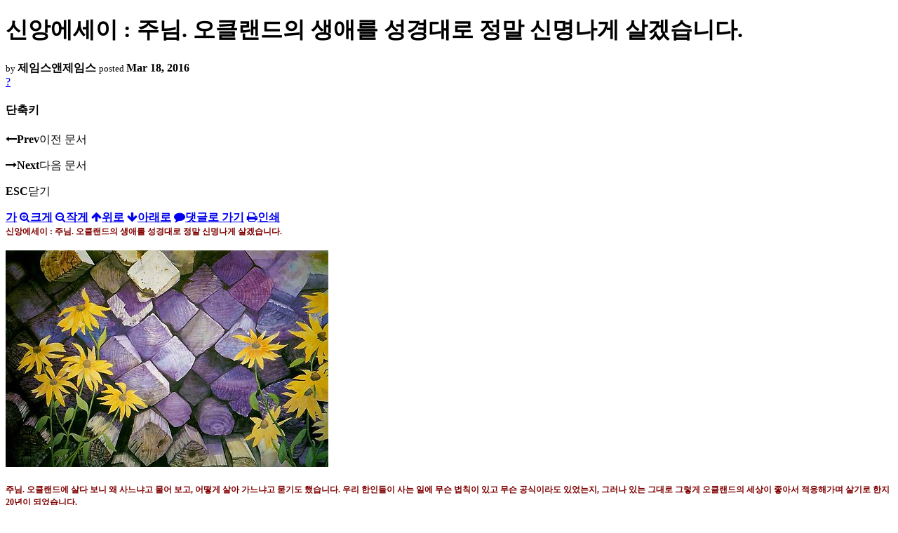

--- FILE ---
content_type: text/html; charset=UTF-8
request_url: https://nz.korean.net/index.php?mid=religion&order_type=desc&listStyle=viewer&document_srl=11134535&page=5
body_size: 37250
content:
<!DOCTYPE html>
<html lang="ko">
<head>
<script type="text/javascript" src="//wcs.naver.net/wcslog.js"></script>
<script type="text/javascript">
if(!wcs_add) var wcs_add = {};
wcs_add["wa"] = "127935406f7a10";
if(window.wcs) {
wcs_do();
}
</script>
<!-- Global site tag (gtag.js) - Google Analytics -->
<script async src="https://www.googletagmanager.com/gtag/js?id=UA-161624751-15"></script>
<script>
  window.dataLayer = window.dataLayer || [];
  function gtag(){dataLayer.push(arguments);}
  gtag('js', new Date());
  gtag('config', 'UA-161624751-15');
</script>
<!-- Google tag (gtag.js) G4 -->
<script async src="https://www.googletagmanager.com/gtag/js?id=G-PPFV454X22"></script>
<script>
  window.dataLayer = window.dataLayer || [];
  function gtag(){dataLayer.push(arguments);}
  gtag('js', new Date());
  gtag('config', 'G-PPFV454X22');
</script>
<!-- META -->
<meta charset="utf-8">
<meta name="Generator" content="XpressEngine">
<meta http-equiv="X-UA-Compatible" content="IE=edge">
<meta name="viewport" content="width=device-width,initial-scale=1,user-scalable=0,maximum-scale=1.0">
<meta name="format-detection" content="telephone=no">
<meta property="og:url" content="https://nz.korean.net/">
<meta property="og:title" content="오클랜드한인회">
<meta property="og:type" content="website">
<meta property="og:image" content="https://nz.korean.net/images/mlogo3.png" />
<meta property="og:image:url" content="https://nz.korean.net/images/mlogo3.png" />
<meta property="og:description" content="행복한교민사회를 만드는 오클랜드 한인회입니다.">
<!-- TITLE -->
<title>신앙생활 - 신앙에세이 : 주님. 오클랜드의 생애를 성경대로 정말 신명나게 살겠습니다.</title>
<!-- CSS -->
<link rel="stylesheet" href="/common/css/xe.min.css?20190401082908" />
<link rel="stylesheet" href="/common/js/plugins/ui/jquery-ui.min.css?20171019051220" />
<link rel="stylesheet" href="https://maxcdn.bootstrapcdn.com/font-awesome/4.2.0/css/font-awesome.min.css" />
<link rel="stylesheet" href="/modules/board/skins/sketchbook5/css/board.css?20150223105420" />
<!--[if lt IE 9]><link rel="stylesheet" href="/modules/board/skins/sketchbook5/css/ie8.css?20150223105420" />
<![endif]--><link rel="stylesheet" href="/modules/board/skins/sketchbook5/css/print.css?20150223105420" media="print" />
<link rel="stylesheet" href="/modules/board/skins/sketchbook5/css/jquery.mCustomScrollbar.css?20150223105420" />
<link rel="stylesheet" href="/modules/editor/styles/xeStyle/style.css?20190218083011" />
<link rel="stylesheet" href="/layouts/ForhanbiPortalA/css/responsive.css">
<!-- JS -->
<!--[if lt IE 9]><script src="/common/js/jquery-1.x.min.js?20171019051214"></script>
<![endif]--><!--[if gte IE 9]><!--><script src="/common/js/jquery.min.js?20171019051214"></script>
<![endif]--><script src="/common/js/x.min.js?20171019051222"></script>
<script src="/common/js/xe.min.js?20171019051222"></script>
<script src="/modules/board/tpl/js/board.min.js?20190312024710"></script>
<!-- RSS -->
<!-- ICON -->

<script>
						if(!captchaTargetAct) {var captchaTargetAct = [];}
						captchaTargetAct.push("procMemberFindAccount","procMemberResendAuthMail","procMemberInsert");
						</script>

<meta name="viewport" content="width=device-width, initial-scale=1, minimum-scale=1, maximum-scale=1, user-scalable=yes, target-densitydpi=medium-dpi" />
<style> .xe_content { font-family:"Tahoma","Geneva","sans-serif";font-size:12px; }</style>
<link rel="canonical" href="https://nz.korean.net/index.php?mid=religion&amp;document_srl=11134535" />
<meta name="description" content="신앙에세이 : 주님. 오클랜드의 생애를 성경대로 정말 신명나게 살겠습니다.     주님. 오클랜드에 살다 보니 왜 사느냐고 물어 보고, 어떻게 살아 가느냐고 묻기도 했습니다. 우리 한인들이 사는 일에 무슨 법칙이 있고 무슨 공식이라도 있었는지, 그러나 있는 그대로 그렇게 오클랜드의 세상이 좋아서 적응해가며 살기로 한지 20년이 되었습니다.    주님. 저기 남패평양 이스턴비치 푸른 하늘에 보이는 것은, 두둥실 떠..." />
<meta property="og:locale" content="ko_KR" />
<meta property="og:type" content="article" />
<meta property="og:url" content="https://nz.korean.net/index.php?mid=religion&amp;document_srl=11134535" />
<meta property="og:title" content="신앙생활 - 신앙에세이 : 주님. 오클랜드의 생애를 성경대로 정말 신명나게 살겠습니다." />
<meta property="og:description" content="신앙에세이 : 주님. 오클랜드의 생애를 성경대로 정말 신명나게 살겠습니다.     주님. 오클랜드에 살다 보니 왜 사느냐고 물어 보고, 어떻게 살아 가느냐고 묻기도 했습니다. 우리 한인들이 사는 일에 무슨 법칙이 있고 무슨 공식이라도 있었는지, 그러나 있는 그대로 그렇게 오클랜드의 세상이 좋아서 적응해가며 살기로 한지 20년이 되었습니다.    주님. 저기 남패평양 이스턴비치 푸른 하늘에 보이는 것은, 두둥실 떠..." />
<meta property="article:published_time" content="2016-03-18T23:35:45+00:00" />
<meta property="article:modified_time" content="2016-03-22T16:10:49+00:00" />
<style data-id="bdCss">
.bd em,.bd .color{color:#333333;}
.bd .shadow{text-shadow:1px 1px 1px ;}
.bd .bolder{color:#333333;text-shadow:2px 2px 4px ;}
.bd .bg_color{background-color:#333333;}
.bd .bg_f_color{background-color:#333333;background:-webkit-linear-gradient(#FFF -50%,#333333 50%);background:linear-gradient(to bottom,#FFF -50%,#333333 50%);}
.bd .border_color{border-color:#333333;}
.bd .bx_shadow{box-shadow:0 0 2px ;}
.viewer_with.on:before{background-color:#333333;box-shadow:0 0 2px #333333;}
.bd_zine.zine li:first-child,.bd_tb_lst.common_notice tr:first-child td{margin-top:2px;border-top:1px solid #DDD}
.bd_zine .info b,.bd_zine .info a{color:;}
.bd_zine.card h3{color:#333333;}
</style>
<style>
body,input,textarea,select,button,table{font-family:;}
#viewer .rd_trb,#viewer #trackback{display:none}
</style><script>
//<![CDATA[
var current_url = "https://nz.korean.net/?mid=religion&order_type=desc&listStyle=viewer&document_srl=11134535&page=5";
var request_uri = "https://nz.korean.net/";
var current_mid = "religion";
var waiting_message = "서버에 요청 중입니다. 잠시만 기다려주세요.";
var ssl_actions = new Array();
var default_url = "https://nz.korean.net/";
var http_port = 80;var https_port = 443;var enforce_ssl = true;xe.current_lang = "ko";
xe.cmd_find = "찾기";
xe.cmd_cancel = "취소";
xe.cmd_confirm = "확인";
xe.msg_no_root = "루트는 선택 할 수 없습니다.";
xe.msg_no_shortcut = "바로가기는 선택 할 수 없습니다.";
xe.msg_select_menu = "대상 메뉴 선택";
//]]>
</script>
<style>
	#adminBar{display: none;}
</style>
</head>
<body class="viewer_blk">
<!--#JSPLUGIN:ui--><script>//<![CDATA[
var lang_type = "ko";
var bdLogin = "로그인 하시겠습니까?@https://nz.korean.net/index.php?mid=religion&order_type=desc&listStyle=viewer&document_srl=11134535&page=5&act=dispMemberLoginForm";
jQuery(function($){
	board('#bd_140836_11134535');
});
//]]></script>

<div id="viewer" class="white viewer_style rd_nav_blk">
	<div id="bd_140836_11134535" class="bd clear   hover_effect" data-default_style="viewer" data-bdFilesType="" data-bdNavSide="N" style="max-width:px">
		<div id="rd_ie" class="ie8_only"><i class="tl"></i><i class="tc"></i><i class="tr"></i><i class="ml"></i><i class="mr"></i><i class="bl"></i><i class="bc"></i><i class="br"></i></div>
		<div class="rd rd_nav_style2 clear" style="padding:;" data-docSrl="11134535">
	
	<div class="rd_hd clear" style="">
		
				
		<div class="blog v" style="text-align:;;">
			<div class="top_area ngeb np_18px" style="text-align:">
															</div>
			<h1 class="font ngeb" style=";-webkit-animation-name:rd_h1_v;-moz-animation-name:rd_h1_v;animation-name:rd_h1_v;">신앙에세이 : 주님. 오클랜드의 생애를 성경대로 정말 신명나게 살겠습니다.</h1>						<div class="btm_area ngeb np_18px" style="text-align:"> 
								<span><small>by </small><b>제임스앤제임스</b></span>				<span title="2016.03.18 23:35"><small>posted </small><b class="date">Mar 18, 2016</b></span>															</div>
		</div>		
				
				
				
				
				<div class="rd_nav_side">
			<div class="rd_nav img_tx fr m_btn_wrp">
		<div class="help bubble left m_no">
		<a class="text" href="#" onclick="jQuery(this).next().fadeToggle();return false;">?</a>
		<div class="wrp">
			<div class="speech">
				<h4>단축키</h4>
				<p><strong><i class="fa fa-long-arrow-left"></i><span class="blind">Prev</span></strong>이전 문서</p>
				<p><strong><i class="fa fa-long-arrow-right"></i><span class="blind">Next</span></strong>다음 문서</p>
				<p><strong>ESC</strong>닫기</p>			</div>
			<i class="edge"></i>
			<i class="ie8_only bl"></i><i class="ie8_only br"></i>
		</div>
	</div>	<a class="tg_btn2 bubble m_no" href="#" data-href=".bd_font_select" title="글꼴 선택"><strong>가</strong><i class="arrow down"></i></a>	<a class="font_plus bubble" href="#" title="크게"><i class="fa fa-search-plus"></i><b class="tx">크게</b></a>
	<a class="font_minus bubble" href="#" title="작게"><i class="fa fa-search-minus"></i><b class="tx">작게</b></a>
			<a class="back_to bubble m_no" href="#bd_140836_11134535" title="위로"><i class="fa fa-arrow-up"></i><b class="tx">위로</b></a>
	<a class="back_to bubble m_no" href="#rd_end_11134535" title="(목록) 아래로"><i class="fa fa-arrow-down"></i><b class="tx">아래로</b></a>
	<a class="comment back_to bubble if_viewer m_no" href="#11134535_comment" title="댓글로 가기"><i class="fa fa-comment"></i><b class="tx">댓글로 가기</b></a>
	<a class="print_doc bubble m_no this" href="https://nz.korean.net/index.php?mid=religion&amp;order_type=desc&amp;listStyle=viewer&amp;document_srl=11134535&amp;page=5" title="인쇄"><i class="fa fa-print"></i><b class="tx">인쇄</b></a>			</div>		</div>			</div>
	
		
	<div class="rd_body clear">
		
				
				
				<article><!--BeforeDocument(11134535,139517)--><div class="document_11134535_139517 xe_content"><p style="margin:0cm 0cm 0pt;line-height:150%;"><b><span style="color:#800000;line-height:150%;font-family:'굴림';font-size:9pt;">신앙에세이 : 주님<span>. </span>오클랜드의 생애를 성경대로 정말 신명나게 살겠습니다<span>. </span></span></b></p>

<p style="margin:0cm 0cm 0pt;line-height:150%;"> </p>

<p style="margin:0cm 0cm 0pt;line-height:150%;"><span style="color:#800000;line-height:150%;font-family:'굴림';font-size:9pt;"><span><img alt="" border="0" hspace="0" src="http://cfs7.blog.daum.net/upload_control/download.blog?fhandle=MEFtM2JAZnM3LmJsb2cuZGF1bS5uZXQ6L0lNQUdFLzYvNjM0LmpwZy50aHVtYg==&amp;filename=634.jpg" /></span></span></p>

<p style="margin:0cm 0cm 0pt;line-height:150%;"><span style="color:#800000;line-height:150%;font-family:'굴림';font-size:9pt;"><strong> </strong></span></p>

<p style="margin:0cm 0cm 0pt;line-height:150%;"><b><span style="color:#800000;line-height:150%;font-family:'굴림';font-size:9pt;">주님<span>. </span>오클랜드에 살다 보니 왜 사느냐고 물어 보고<span>, </span>어떻게 살아 가느냐고 묻기도 했습니다<span>. </span>우리 한인들이 사는 일에 무슨 법칙이 있고 무슨 공식이라도 있었는지<span>, </span>그러나 있는 그대로 그렇게 오클랜드의 세상이 좋아서 적응해가며 살기로 한지<span> 20</span>년이 되었습니다<span>.<span>  </span></span></span></b></p>

<p style="margin:0cm 0cm 0pt;line-height:150%;"><b><span style="color:#800000;line-height:150%;font-family:'굴림';font-size:9pt;"> </span></b></p>

<p style="margin:0cm 0cm 0pt;line-height:150%;"><b><span style="color:#800000;line-height:150%;font-family:'굴림';font-size:9pt;">주님<span>. </span>저기 남패평양 이스턴비치 푸른 하늘에 보이는 것은<span>, </span>두둥실 떠가는 한조각 흰구름이 되어 그렇게 바람 부는대로 흘러 가지만 얼마나 여유롭고 아름다운 것을 보았습니다<span>. </span>진실로 여유있는 삶은 우리가 가진 만큼으로 만족하고<span>, </span>다른 사람의 것을 탐내지도 않으며<span>, </span>다른 사람의 마음을 아프게 않으며<span>, </span>다른 사람의 눈에 슬픈 눈물이 흐르지 않게 하며<span>, </span>단지 사랑하는 마음 하나를 담아서 물이 흐르듯이 구름이 가듯이 그렇게 살아가는 것을 알게 되었습니다<span>.</span></span></b></p>

<p style="margin:0cm 0cm 0pt;line-height:150%;"><b><span style="color:#800000;line-height:150%;font-family:'굴림';font-size:9pt;"> </span></b></p>

<p style="margin:0cm 0cm 0pt;line-height:150%;"><b><span style="color:#800000;line-height:150%;font-family:'굴림';font-size:9pt;">주님<span>. </span>다른 사람들은 저렇게 사는데 하고 부러워하지 않으며<span>, </span>사람 나름대로 삶의 고통이 있고 근심괴 걱정이 있으면 모두 주님에게 맡기는 것임을 알았습니다<span>. </span>옥에도 티가 있듯이<span>. </span>완벽함이 존재하지 않은 것도 알았습니다<span>. </span>세상의 탐욕과 물욕으로 받을 때는 좋지만 알고 보니 가시방석이요 뜨거운 불구덩이 속이요 그 곳을 박차고 벗어나지 못하는 우리가 측은하고 가련하게 보였습니다<span>. </span>복잡한 마음을 비우고 고요히 살아감도 알았고<span>, </span>캄캄한 밤 하늘의 별을 헤며 달빛을 벗 삼아 성경의 잠언을 보며 찬양 클라식 음악을 들으며<span>, </span>투이의 울음소리를 들으며 잠이 들어도 마음이 편한 것도 알았습니다<span>. </span></span></b></p>

<p style="margin:0cm 0cm 0pt;line-height:150%;"><b><span style="color:#800000;line-height:150%;font-family:'굴림';font-size:9pt;"> </span></b></p>

<p style="margin:0cm 0cm 0pt;line-height:150%;"><b><span style="color:#800000;line-height:150%;font-family:'굴림';font-size:9pt;">주님<span>. </span>휘황찬란한 불빛 아래 값 비싼 음식과 멋진 풍류에 취해 기회만 있으면 더 가지려 눈을 부릅뜨고 그렇게 아웅다웅하고 살지 않기로 작정했습니다<span>. </span>가진 것이 없는 사람이나 가진 것이 많은 사람이나<span>, </span>옷입고 잠자고 깨어나고 하루 세끼 먹는것도 마찮가지이고<span>, </span>늙고 병들어 눕게 되면 빈손 쥐고 가는것도 똑 같은 것도 알았습니다<span>. </span>우리가<span> 100</span>년을 살겠다고 갖은 보약과 운동으로 바쁘고<span>, </span>한 푼이라도 더 가지려고<span>, </span>한 번 더 높이 오르려고<span>, </span>힘을 써서 올라 갈지라도<span>, </span>결국 허망한 욕심을 모두 버리고 베풀고 비우고 양보하고 덕을 쌓으며 그렇게 성경에서 배운대로 고요하게 살다가 조용히 우리의 여정을 마무리 하겠습니다<span>. </span></span></b></p>

<p style="margin:0cm 0cm 0pt;line-height:150%;"> </p>

<p style="margin:0cm 0cm 0pt;line-height:150%;"><span style="color:#800000;line-height:150%;font-family:'굴림';font-size:9pt;"><span><img alt="" border="0" hspace="0" src="http://cfs8.blog.daum.net/upload_control/download.blog?fhandle=MEFtM2JAZnM4LmJsb2cuZGF1bS5uZXQ6L0lNQUdFLzYvNjIzLmpwZy50aHVtYg==&amp;filename=623.jpg" /></span></span></p>

<p style="margin:0cm 0cm 0pt;line-height:150%;"><b><span style="color:#800000;line-height:150%;font-family:'굴림';font-size:9pt;"> </span></b></p>

<p style="margin:0cm 0cm 0pt;line-height:150%;"><b><span style="color:#800000;line-height:150%;font-family:'굴림';font-size:9pt;">주님<span>. </span>오클랜드의 세상은 우리의 속물의 생각대로 돌아가지 않는다는 것을<span>, </span>그리고 우리 자신의 생각이 전부 옳지 않다는 것도 알았습니다<span>. </span>우리가 바라는 것이 많은 것 만큼<span>, </span>다른 사람들도 또한 우리에게 바라는 것이 많다는 것도 알았습니다<span>. </span>그래서 어느 날인가 우리 안에 있는 모든 것을 주저없이 그렇게 댓가없이 베풀고<span>, </span>베풀었던 기억조차 잊어 버리니<span>, </span>너무 홀가분하고 나눔의 사랑이 무엇인지도 알았습니다<span>. </span></span></b></p>

<p style="margin:0cm 0cm 0pt;line-height:150%;"><b><span style="color:#800000;line-height:150%;font-family:'굴림';font-size:9pt;"> </span></b></p>

<p style="margin:0cm 0cm 0pt;line-height:150%;"><b><span style="color:#800000;line-height:150%;font-family:'굴림';font-size:9pt;">주님<span>. </span>우리가 잘 하는 것도 있지만<span>, </span>하고 싶어도 잘 안되는 것도 있었습니다<span>. </span>그러나 잘 안되는 것을 안된다고 포기보다는 잘 해 보려고 노력하는 우리 한인들의 모습은 참으로 아름다운 일이었습니다<span>. </span>어떤 결과만을 중시하다 보면 진실을 볼 수 없게 된다는 것도 알았습니다<span>. </span>이것은 허울뿐이었고<span>, </span>허물이 되어 버렸고<span>, </span>가식이었고<span>, </span>위선이었음도 알았습니다<span>. </span></span></b></p>

<p style="margin:0cm 0cm 0pt;line-height:150%;"><b><span style="color:#800000;line-height:150%;font-family:'굴림';font-size:9pt;"> </span></b></p>

<p style="margin:0cm 0cm 0pt;line-height:150%;"><b><span style="color:#800000;line-height:150%;font-family:'굴림';font-size:9pt;">주님<span>. </span>우리가 다른 한인들을 사랑하는 것이 우리가 사랑 받을 수 있는 길인데도<span>, </span>주기보다는 받기만을 고집하는 어리석은 한인들이 되지 않기로 작정했습니다<span>. </span>우리의 좋은 선한 생각이 좋은 생활을 부르고<span>, </span>우리 한인들의 가정과 사업장에 언제나 부족하지도 넘치지도 않는 은은한 허브향 같은 주님의 사랑과 은혜와 자비로 채워져 왔으며 또한 똑같이 채워지도록 기도하고 감사한 마음으로 살기로 작정했습니다<span>. </span>매일 기도하고 감사와 고마움을 전하는 시간들로 주님과 소통하고 동감하고 교감할 수 있으니 정말 신명나게 살게 되었습니다<span>.</span></span></b></p>

<p style="margin:0cm 0cm 0pt;line-height:150%;"> </p>

<p style="margin:0cm 0cm 0pt;line-height:150%;"><span style="color:#800000;line-height:150%;font-family:'굴림';font-size:9pt;"><span><img alt="" border="0" hspace="0" src="http://cfs6.blog.daum.net/upload_control/download.blog?fhandle=MEFtM2JAZnM2LmJsb2cuZGF1bS5uZXQ6L0lNQUdFLzYvNjM5LmpwZy50aHVtYg==&amp;filename=639.jpg" /></span></span></p>

<p style="margin:0cm 0cm 0pt;line-height:150%;"><b><span style="color:#800000;line-height:150%;font-family:'굴림';font-size:9pt;"> </span></b></p>

<p style="margin:0cm 0cm 0pt;line-height:150%;"><b><span style="color:#800000;line-height:150%;font-family:'굴림';font-size:9pt;">수채화아티스트<span>/</span>기도에세이스트<span>/</span>칼럼니스트 제임스로부터<span>.</span></span></b></p>

<p style="margin:0cm 0cm 0pt;line-height:150%;"><b><span style="line-height:150%;font-family:'굴림';font-size:9pt;"><font color="#000000"> </font></span></b></p></div><!--AfterDocument(11134535,139517)--></article>
				
					</div>
	
	<div class="rd_ft">
		
		<div class="rd_sign clear">
			<h4><em class="fa fa-info-circle bd_info_icon"></em> Who's <em>제임스앤제임스</em></h4>
			<img class="img fl" src="https://nz.korean.net/files/member_extra_info/profile_image/517/139/139517.jpg?20110913195128" alt="profile" />					</div>		
		<div class="bd_prev_next clear">
						<div style="max-width:px">
				<a class="bd_rd_prev bubble no_bubble fl right" href="https://nz.korean.net/index.php?mid=religion&amp;order_type=desc&amp;listStyle=viewer&amp;document_srl=11134577&amp;page=5">
					<span class="p"><em class="link"><i class="fa fa-angle-left"></i> Prev</em> 예수그리스도께서 부활하셨습니다. Jesus Christ Is Risen. :</span>					<i class="fa fa-angle-left"></i>
					<span class="wrp prev_next">
						<span class="speech">
							<img src="https://nz.korean.net/files/thumbnails/577/134/011/90x90.ratio.jpg" alt="" />							<b>예수그리스도께서 부활하셨습니다. Jesus Christ Is Risen. :</b>
							<span><em>2016.03.24</em><small>by </small>제임스앤제임스</span>
						</span><i class="edge"></i>
						<i class="ie8_only bl"></i><i class="ie8_only br"></i>
					</span>
				</a>				
								<a class="bd_rd_next bubble no_bubble fr left" href="https://nz.korean.net/index.php?mid=religion&amp;order_type=desc&amp;listStyle=viewer&amp;document_srl=11134371&amp;page=5">
					<span class="p">신앙에세이 : 주님. 하나님은 우리 한인들의 부서진 것들을 즐거... <em class="link">Next <i class="fa fa-angle-right"></i></em></span>					<i class="fa fa-angle-right"></i>
					<span class="wrp prev_next">
						<span class="speech">
														<b>신앙에세이 : 주님. 하나님은 우리 한인들의 부서진 것들을 즐거...</b>
							<span><em>2016.03.03</em><small>by </small>제임스앤제임스</span>
						</span><i class="edge"></i>
						<i class="ie8_only bl"></i><i class="ie8_only br"></i>
					</span>
				</a>			</div>
					</div>		
				
						
				
		<div class="rd_ft_nav clear">
						
						
						<div class="rd_nav img_tx fr m_btn_wrp">
				<a class="back_to bubble m_no" href="#bd_140836_11134535" title="위로"><i class="fa fa-arrow-up"></i><b class="tx">위로</b></a>
	<a class="back_to bubble m_no" href="#rd_end_11134535" title="(목록) 아래로"><i class="fa fa-arrow-down"></i><b class="tx">아래로</b></a>
	<a class="comment back_to bubble if_viewer m_no" href="#11134535_comment" title="댓글로 가기"><i class="fa fa-comment"></i><b class="tx">댓글로 가기</b></a>
	<a class="print_doc bubble m_no this" href="https://nz.korean.net/index.php?mid=religion&amp;order_type=desc&amp;listStyle=viewer&amp;document_srl=11134535&amp;page=5" title="인쇄"><i class="fa fa-print"></i><b class="tx">인쇄</b></a>			</div>					</div>
	</div>
	
		
	</div>
<hr id="rd_end_11134535" class="rd_end clear" />		<div id="viewer_lst" class="">
			<button type="button" id="viewer_lst_tg" class="ngeb bg_color">목록<br /><span class="tx_open">열기</span><span class="tx_close">닫기</span></button>
			<h3 class="ui_font">Articles</h3>
			<div id="viewer_lst_scroll">
				<ul>
					<li>
						<a class="clear" href="https://nz.korean.net/index.php?mid=religion&amp;order_type=desc&amp;listStyle=viewer&amp;document_srl=11136331&amp;page=5">
							<span class="tmb"><img src="https://nz.korean.net/files/thumbnails/331/136/011/90x90.ratio.jpg" alt="" /></span>							<span class="tl">신앙에세이 : 우리는 뉴질랜드를 위해 간절하고 신실하게 기도합니다. (Our Prayer No....</span>
							<span class="meta"><strong>제임스앤제임스</strong>2016.08.14 09:11</span>
						</a>
					</li><li>
						<a class="clear" href="https://nz.korean.net/index.php?mid=religion&amp;order_type=desc&amp;listStyle=viewer&amp;document_srl=11136197&amp;page=5">
							<span class="tmb"><img src="https://nz.korean.net/files/thumbnails/197/136/011/90x90.ratio.jpg" alt="" /></span>							<span class="tl">신앙에세이 : 예수님을 믿는 우리의 믿음은 모든 것을 가능하게 할 것임을 알았습니다.</span>
							<span class="meta"><strong>제임스앤제임스</strong>2016.07.30 19:59</span>
						</a>
					</li><li>
						<a class="clear" href="https://nz.korean.net/index.php?mid=religion&amp;order_type=desc&amp;listStyle=viewer&amp;document_srl=11136074&amp;page=5">
							<span class="tmb"><img src="https://nz.korean.net/files/thumbnails/074/136/011/90x90.ratio.jpg" alt="" /></span>							<span class="tl">신앙에세이 : 주님. 우리는 오클랜드의 삶의 현장에서 주님과 만남의 축복을 즐기고 있...</span>
							<span class="meta"><strong>제임스앤제임스</strong>2016.07.16 22:57</span>
						</a>
					</li><li>
						<a class="clear" href="https://nz.korean.net/index.php?mid=religion&amp;order_type=desc&amp;listStyle=viewer&amp;document_srl=11135952&amp;page=5">
							<span class="tmb"><img src="https://nz.korean.net/files/thumbnails/952/135/011/90x90.ratio.jpg" alt="" /></span>							<span class="tl">신앙에세이 : 우리는 항상 예수님의 이름으로써 사탄의 틈새 전략을 물리칠 것입니다.</span>
							<span class="meta"><strong>제임스앤제임스</strong>2016.07.02 19:08</span>
						</a>
					</li><li>
						<a class="clear" href="https://nz.korean.net/index.php?mid=religion&amp;order_type=desc&amp;listStyle=viewer&amp;document_srl=11135773&amp;page=5">
							<span class="tmb"><img src="https://nz.korean.net/files/thumbnails/773/135/011/90x90.ratio.jpg" alt="" /></span>							<span class="tl">신앙에세이 : 주님. 우리가 진정으로 하나님께 쓰임을 받을 수 있게 하여 주옵소서.</span>
							<span class="meta"><strong>제임스앤제임스</strong>2016.06.18 18:54</span>
						</a>
					</li><li>
						<a class="clear" href="https://nz.korean.net/index.php?mid=religion&amp;order_type=desc&amp;listStyle=viewer&amp;document_srl=11135665&amp;page=5">
														<span class="tl">신앙에세이 : 주님. 이곳 오클랜드에서 매일의 일들이 바로 기도하게 해주는 동기들이 ...</span>
							<span class="meta"><strong>제임스앤제임스</strong>2016.06.05 19:51</span>
						</a>
					</li><li>
						<a class="clear" href="https://nz.korean.net/index.php?mid=religion&amp;order_type=desc&amp;listStyle=viewer&amp;document_srl=11135464&amp;page=5">
							<span class="tmb"><img src="https://nz.korean.net/files/thumbnails/464/135/011/90x90.ratio.jpg" alt="" /></span>							<span class="tl">신앙에세이 : 주님의 놀라운 은혜로 영원히 동행하여 주심에 기다림의 감사함을 드릴 ...</span>
							<span class="meta"><strong>제임스앤제임스</strong>2016.05.19 14:56</span>
						</a>
					</li><li>
						<a class="clear" href="https://nz.korean.net/index.php?mid=religion&amp;order_type=desc&amp;listStyle=viewer&amp;document_srl=11135369&amp;page=5">
							<span class="tmb"><img src="https://nz.korean.net/files/thumbnails/369/135/011/90x90.ratio.jpg" alt="" /></span>							<span class="tl">주님. 오늘 우리 엘림크리스챤들은 주님을 향해 우리 자신의 삶에 대한 결심을 했습니다.</span>
							<span class="meta"><strong>제임스앤제임스</strong>2016.05.16 16:30</span>
						</a>
					</li><li>
						<a class="clear" href="https://nz.korean.net/index.php?mid=religion&amp;order_type=desc&amp;listStyle=viewer&amp;document_srl=11135365&amp;page=5">
							<span class="tmb"><img src="https://nz.korean.net/files/thumbnails/365/135/011/90x90.ratio.jpg" alt="" /></span>							<span class="tl">주님. 우리가 우리의 무거운 마음을 주님에게 맡기게 하여 주옵소서.</span>
							<span class="meta"><strong>제임스앤제임스</strong>2016.05.15 03:27</span>
						</a>
					</li><li>
						<a class="clear" href="https://nz.korean.net/index.php?mid=religion&amp;order_type=desc&amp;listStyle=viewer&amp;document_srl=11135363&amp;page=5">
							<span class="tmb"><img src="https://nz.korean.net/files/thumbnails/363/135/011/90x90.ratio.jpg" alt="" /></span>							<span class="tl">예수님께서 말씀하신 내가 길이요 진리요 생명이니 나로 말미하지 않고 아버지께로 올...</span>
							<span class="meta"><strong>제임스앤제임스</strong>2016.05.14 16:58</span>
						</a>
					</li><li>
						<a class="clear" href="https://nz.korean.net/index.php?mid=religion&amp;order_type=desc&amp;listStyle=viewer&amp;document_srl=11135022&amp;page=5">
							<span class="tmb"><img src="https://nz.korean.net/files/thumbnails/022/135/011/90x90.ratio.jpg" alt="" /></span>							<span class="tl">신앙에세이 : 주님. 한인들을 위한 오클랜드의 삶의 법칙을 배웠습니다.</span>
							<span class="meta"><strong>제임스앤제임스</strong>2016.05.06 23:30</span>
						</a>
					</li><li>
						<a class="clear" href="https://nz.korean.net/index.php?mid=religion&amp;order_type=desc&amp;listStyle=viewer&amp;document_srl=11134921&amp;page=5">
							<span class="tmb"><img src="https://nz.korean.net/files/thumbnails/921/134/011/90x90.ratio.jpg" alt="" /></span>							<span class="tl">신앙에세이 : 이민생활에서 하나님이 함께 하신다는 것을 깨달으며 살았습니다.</span>
							<span class="meta"><strong>제임스앤제임스</strong>2016.04.23 01:24</span>
						</a>
					</li><li>
						<a class="clear" href="https://nz.korean.net/index.php?mid=religion&amp;order_type=desc&amp;listStyle=viewer&amp;document_srl=11134771&amp;page=5">
							<span class="tmb"><img src="https://nz.korean.net/files/thumbnails/771/134/011/90x90.ratio.jpg" alt="" /></span>							<span class="tl">신앙에세이 : 주님. 광야의 시험은 우리의 우상화된 삶을 깨뜨리며 살아 나게 해주셨습...</span>
							<span class="meta"><strong>제임스앤제임스</strong>2016.04.09 00:24</span>
						</a>
					</li><li>
						<a class="clear" href="https://nz.korean.net/index.php?mid=religion&amp;order_type=desc&amp;listStyle=viewer&amp;document_srl=11134641&amp;page=5">
							<span class="tmb"><img src="https://nz.korean.net/files/thumbnails/641/134/011/90x90.ratio.jpg" alt="" /></span>							<span class="tl">주님. 오클랜드에 사는 우리에게는 작은 소망의 마음 하나가 있습니다.</span>
							<span class="meta"><strong>제임스앤제임스</strong>2016.04.04 03:48</span>
						</a>
					</li><li>
						<a class="clear" href="https://nz.korean.net/index.php?mid=religion&amp;order_type=desc&amp;listStyle=viewer&amp;document_srl=11134577&amp;page=5">
							<span class="tmb"><img src="https://nz.korean.net/files/thumbnails/577/134/011/90x90.ratio.jpg" alt="" /></span>							<span class="tl">예수그리스도께서 부활하셨습니다. Jesus Christ Is Risen. :</span>
							<span class="meta"><strong>제임스앤제임스</strong>2016.03.24 15:37</span>
						</a>
					</li><li>
						<a class="clear on" href="https://nz.korean.net/index.php?mid=religion&amp;order_type=desc&amp;listStyle=viewer&amp;document_srl=11134535&amp;page=5">
							<span class="tmb"><img src="https://nz.korean.net/files/thumbnails/535/134/011/90x90.ratio.jpg" alt="" /></span>							<span class="tl">신앙에세이 : 주님. 오클랜드의 생애를 성경대로 정말 신명나게 살겠습니다.<b>1</b></span>
							<span class="meta"><strong>제임스앤제임스</strong>2016.03.18 23:35</span>
						</a>
					</li><li>
						<a class="clear" href="https://nz.korean.net/index.php?mid=religion&amp;order_type=desc&amp;listStyle=viewer&amp;document_srl=11134371&amp;page=5">
														<span class="tl">신앙에세이 : 주님. 하나님은 우리 한인들의 부서진 것들을 즐거이 꼭 사용하시는 것을...<b>1</b></span>
							<span class="meta"><strong>제임스앤제임스</strong>2016.03.03 14:09</span>
						</a>
					</li><li>
						<a class="clear" href="https://nz.korean.net/index.php?mid=religion&amp;order_type=desc&amp;listStyle=viewer&amp;document_srl=11134117&amp;page=5">
							<span class="tmb"><img src="https://nz.korean.net/files/thumbnails/117/134/011/90x90.ratio.jpg" alt="" /></span>							<span class="tl">신앙에세이 : 주님. 2016년도에도 우리의 소망대로 살 수 있게 도와 주옵소서.<b>1</b></span>
							<span class="meta"><strong>제임스앤제임스</strong>2016.02.18 16:24</span>
						</a>
					</li><li>
						<a class="clear" href="https://nz.korean.net/index.php?mid=religion&amp;order_type=desc&amp;listStyle=viewer&amp;document_srl=11134094&amp;page=5">
							<span class="tmb"><img src="https://nz.korean.net/files/thumbnails/094/134/011/90x90.ratio.jpg" alt="" /></span>							<span class="tl">예수님을 믿는 엘림크리스챤 친구들이 사는 생활을 보고 싶었습니다.<b>1</b></span>
							<span class="meta"><strong>제임스앤제임스</strong>2016.02.17 15:56</span>
						</a>
					</li><li>
						<a class="clear" href="https://nz.korean.net/index.php?mid=religion&amp;order_type=desc&amp;listStyle=viewer&amp;document_srl=11134002&amp;page=5">
							<span class="tmb"><img src="https://nz.korean.net/files/thumbnails/002/134/011/90x90.ratio.jpg" alt="" /></span>							<span class="tl">우리가 다른 한인친구들을 먼저 놓고 기도하게 하옵소서. Let Us Pray To Put Other Ko...</span>
							<span class="meta"><strong>제임스앤제임스</strong>2016.02.12 16:47</span>
						</a>
					</li>				</ul>
			</div>
			<div id="viewer_pn" class="bd_pg clear">
								 
				<a href="https://nz.korean.net/index.php?mid=religion&amp;order_type=desc&amp;listStyle=viewer&amp;document_srl=11134535&amp;page=1">1</a>								 
				<a href="https://nz.korean.net/index.php?mid=religion&amp;order_type=desc&amp;listStyle=viewer&amp;document_srl=11134535&amp;page=2">2</a>								 
				<a href="https://nz.korean.net/index.php?mid=religion&amp;order_type=desc&amp;listStyle=viewer&amp;document_srl=11134535&amp;page=3">3</a>								 
				<a href="https://nz.korean.net/index.php?mid=religion&amp;order_type=desc&amp;listStyle=viewer&amp;document_srl=11134535&amp;page=4">4</a>								<strong class="this">5</strong> 
												 
				<a href="https://nz.korean.net/index.php?mid=religion&amp;order_type=desc&amp;listStyle=viewer&amp;document_srl=11134535&amp;page=6">6</a>								 
				<a href="https://nz.korean.net/index.php?mid=religion&amp;order_type=desc&amp;listStyle=viewer&amp;document_srl=11134535&amp;page=7">7</a>								 
				<a href="https://nz.korean.net/index.php?mid=religion&amp;order_type=desc&amp;listStyle=viewer&amp;document_srl=11134535&amp;page=8">8</a>								 
				<a href="https://nz.korean.net/index.php?mid=religion&amp;order_type=desc&amp;listStyle=viewer&amp;document_srl=11134535&amp;page=9">9</a>								 
				<a href="https://nz.korean.net/index.php?mid=religion&amp;order_type=desc&amp;listStyle=viewer&amp;document_srl=11134535&amp;page=10">10</a>							</div>			<button type="button" class="tg_close2" onClick="jQuery('#viewer_lst_tg').click();">X</button>
		</div>		</div></div><!-- ETC -->
<div class="wfsr"></div>
<script src="/addons/captcha/captcha.min.js?20180412050452"></script><script src="/files/cache/js_filter_compiled/d046d1841b9c79c545b82d3be892699d.ko.compiled.js?20231005030931"></script><script src="/files/cache/js_filter_compiled/1bdc15d63816408b99f674eb6a6ffcea.ko.compiled.js?20231005030931"></script><script src="/files/cache/js_filter_compiled/9b007ee9f2af763bb3d35e4fb16498e9.ko.compiled.js?20231005030931"></script><script src="/addons/autolink/autolink.js?20180412050451"></script><script src="/common/js/plugins/ui/jquery-ui.min.js?20171019051220"></script><script src="/common/js/plugins/ui/jquery.ui.datepicker-ko.js?20171019051220"></script><script src="/modules/board/skins/sketchbook5/js/imagesloaded.pkgd.min.js?20150223105420"></script><script src="/modules/board/skins/sketchbook5/js/jquery.cookie.js?20150223105420"></script><script src="/modules/editor/skins/xpresseditor/js/xe_textarea.min.js?20180412050529"></script><script src="/modules/board/skins/sketchbook5/js/jquery.autogrowtextarea.min.js?20150223105420"></script><script src="/modules/board/skins/sketchbook5/js/board.js?20150223105420"></script><script src="/modules/board/skins/sketchbook5/js/viewer.js?20150223105420"></script><script src="/modules/board/skins/sketchbook5/js/jquery.mousewheel.min.js?20150223105420"></script><script src="/modules/board/skins/sketchbook5/js/jquery.mCustomScrollbar.min.js?20150223105420"></script><script src="/layouts/ForhanbiPortalA/js/responsive.js"></script>
</body>
</html>
<!-- AceCounter Log Gathering Script V.8.0.AMZ2019080601 -->
<script language='javascript'>
	var _AceGID=(function(){var Inf=['gtp16.acecounter.com','8080','AH6A45931892715','AW','0','NaPm,Ncisy','ALL','0']; var _CI=(!_AceGID)?[]:_AceGID.val;var _N=0;var _T=new Image(0,0);if(_CI.join('.').indexOf(Inf[3])<0){ _T.src ="https://"+ Inf[0] +'/?cookie'; _CI.push(Inf);  _N=_CI.length; } return {o: _N,val:_CI}; })();
	var _AceCounter=(function(){var G=_AceGID;var _sc=document.createElement('script');var _sm=document.getElementsByTagName('script')[0];if(G.o!=0){var _A=G.val[G.o-1];var _G=(_A[0]).substr(0,_A[0].indexOf('.'));var _C=(_A[7]!='0')?(_A[2]):_A[3];var _U=(_A[5]).replace(/\,/g,'_');_sc.src='https:'+'//cr.acecounter.com/Web/AceCounter_'+_C+'.js?gc='+_A[2]+'&py='+_A[4]+'&gd='+_G+'&gp='+_A[1]+'&up='+_U+'&rd='+(new Date().getTime());_sm.parentNode.insertBefore(_sc,_sm);return _sc.src;}})();
</script>
<!-- AceCounter Log Gathering Script End -->
